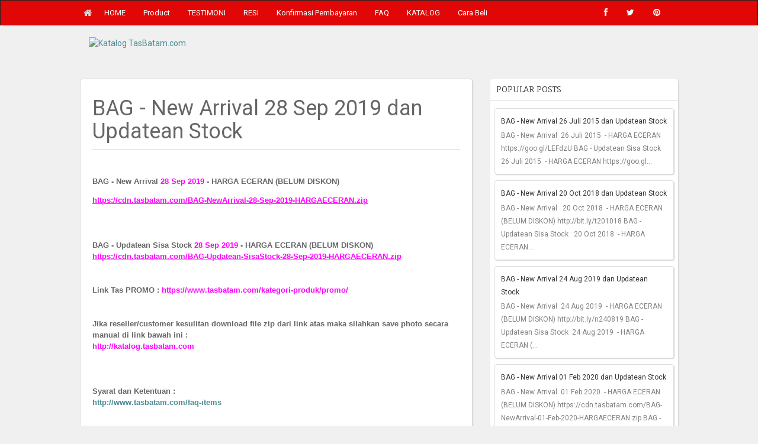

--- FILE ---
content_type: text/html; charset=UTF-8
request_url: http://info.tasbatam.com/2019/09/bag-new-arrival-28-sep-2019-dan.html
body_size: 19392
content:
<!DOCTYPE html>
<html lang='en' xmlns='http://www.w3.org/1999/xhtml' xmlns:b='http://www.google.com/2005/gml/b' xmlns:data='http://www.google.com/2005/gml/data' xmlns:expr='http://www.google.com/2005/gml/expr'>
<head>
<link href='https://www.blogger.com/static/v1/widgets/2944754296-widget_css_bundle.css' rel='stylesheet' type='text/css'/>
<meta content='width=device-width, initial-scale=1.0' name='viewport'/>
<title>
BAG - New Arrival 28 Sep 2019 dan Updatean Stock
</title>
<meta content='text/html; charset=UTF-8' http-equiv='Content-Type'/>
<meta content='blogger' name='generator'/>
<link href='http://info.tasbatam.com/favicon.ico' rel='icon' type='image/x-icon'/>
<link href='http://info.tasbatam.com/2019/09/bag-new-arrival-28-sep-2019-dan.html' rel='canonical'/>
<link rel="alternate" type="application/atom+xml" title="Katalog TasBatam.com - Atom" href="http://info.tasbatam.com/feeds/posts/default" />
<link rel="alternate" type="application/rss+xml" title="Katalog TasBatam.com - RSS" href="http://info.tasbatam.com/feeds/posts/default?alt=rss" />
<link rel="service.post" type="application/atom+xml" title="Katalog TasBatam.com - Atom" href="https://www.blogger.com/feeds/3488512395214315252/posts/default" />

<link rel="alternate" type="application/atom+xml" title="Katalog TasBatam.com - Atom" href="http://info.tasbatam.com/feeds/5815587317996916874/comments/default" />
<!--Can't find substitution for tag [blog.ieCssRetrofitLinks]-->
<meta content='http://info.tasbatam.com/2019/09/bag-new-arrival-28-sep-2019-dan.html' property='og:url'/>
<meta content='BAG - New Arrival 28 Sep 2019 dan Updatean Stock' property='og:title'/>
<meta content='TasBatam.com merupakan Grosir Tas Murah, tangan pertama yang berada di kota batam, Tas Batam menyediakan berbagai produk Tas ready stock.' property='og:description'/>
<link href='http://fonts.googleapis.com/css?family=Fauna+One|Roboto|Pacifico' rel='stylesheet' type='text/css'/>
<link href='//netdna.bootstrapcdn.com/font-awesome/4.0.3/css/font-awesome.min.css' rel='stylesheet' type='text/css'/>
<style id='page-skin-1' type='text/css'><!--
/*
-----------------------------------------------
Blogger Template Style
-----------------------------------------------
Name           : Weblogtemplates
Author         : Weblogtemplates
Author  URL    : http://www.weblogtemplates.net/
Date           : March, 2014
-----------------------------------------------
License:
This free Blogger template is licensed under the Creative Commons Attribution 3.0 License, which permits both personal and commercial use.
However, to satisfy the 'attribution' clause of the license, you are required to keep the footer links intact which provides due credit to its authors. For more specific details about the license, you may visit the URL below:
http://creativecommons.org/licenses/by/3.0/
----------------------------------------------- */
#navbar-iframe{display:none}*{padding:0;margin:0}body#layout #feature{display:none}a,abbr,acronym,address,applet,b,big,blockquote,body,caption,center,cite,code,dd,del,dfn,div,dl,dt,em,fieldset,font,form,h1,h2,h3,h4,h5,h6,html,i,iframe,img,ins,kbd,label,legend,li,object,ol,p,pre,q,s,samp,small,span,strike,strong,sub,sup,tt,u,ul,var{margin:0;padding:0;border:0;outline:0;font-size:100%;vertical-align:baseline;background:0 0}.body-fauxcolumn-outer,body{line-height:1}ol,ul{list-style:none}blockquote,q{quotes:none}blockquote:after,blockquote:before,q:after,q:before{content:'';content:none}:focus{outline:0}ins{text-decoration:none}del{text-decoration:line-through}td,th{padding:5px}.body-fauxcolumn-outer,body{background:#e9eaed;font:400 12px 'Open Sans',Trebuchet MS,Sans-serif;color:#666}body p{padding-bottom:20px;line-height:2em}#container{margin:0 auto;color:#444;font-family:Roboto,sans-serif;font-size:14px;font-weight:400}#content{width:712px;padding:20px 0 10px;float:left;display:inline;margin-top:-10px}#content-wide{clear:both;width:1060px;padding:10px 0}#aside{display:inline;float:right;width:336px;color:#ccc;padding:10px 0}#footer{clear:both;overflow:hidden;background:#dfdfdf;font-size:12px}.radius{-webkit-border-radius:5px;-o-border-radius:5px;-moz-border-radius:5px;border-radius:5px}#main-top-nav{margin:0 0 -1px 0;padding:0;float:left;position:relative;width:100%;z-index:999;background-color:#fa3d03}#header-wrapper{min-height:90px}.head-col{padding:20px 0}#header{margin-top:-15px}#header h1{color:#666;text-shadow:2px 2px 2px #FFF;letter-spacing:-2px}#header a,#header a:hover{text-decoration:none;color:#666}#header .description{margin:-3px 5px 5px;line-height:1.4em;color:#888;font-size:14px;font-family:Roboto,sans-serif}.header{margin:35px 0}.descriptionwrapper p{padding:0;margin-bottom:0}.date-header{display:none}.post{padding:10px 20px;color:#666;font-family:Roboto,sans-serif;line-height:2em;margin-bottom:10px}.post-outer{line-height:2em;margin-bottom:10px;background:#fff;border-radius:5px;-webkit-box-shadow:1px 1px 2px 0 #d0d0d0;-moz-box-shadow:1px 1px 2px 0 #d0d0d0;box-shadow:1px 1px 2px 0 #d0d0d0;border:1px solid #ddd}.post .post-text{padding-bottom:5px;clear:both}.post h2.post-title{font-weight:700;font-family:Roboto,sans-serif;letter-spacing:-1px;margin-top:0}.post h2 a{color:#353737;letter-spacing:-1px}.post h2 a:hover{color:#666;text-decoration:none}.post ul.post-meta{color:#6b6969;clear:both;border-top:1px solid #222020;border-bottom:1px solid #222020;overflow:hidden;font-size:12px;font-style:italic;padding:5px 0;list-style:none}.post ul.post-meta li{padding-right:20px;float:left}.post ul.post-meta a{color:#0b6e69}.post .post-comment{display:inline;background:url(http://1.bp.blogspot.com/_MkGBVwDEF84/TGedevmtX_I/AAAAAAAAEZY/I5fmryAKyP8/s1600/post_comment.jpg) no-repeat center;width:33px;text-align:center;padding:5px 0 10px;margin-top:10px;float:right}.post h2,.post h3{padding:10px 0;font-weight:400;color:#666}.post h4,.post h5,.post h6{padding:10px 0;font-size:14px;font-weight:400;color:#666}.post blockquote{display:block;margin:20px;padding:0 30px;background:#ddd;font-style:italic;color:#999}.left{padding:20px 25px 0 0;width:300px;float:right}.sidebar h2{padding:10px;color:#333;font-family:'Fauna One',serif;font-size:14px;font-weight:400;line-height:1.2em;margin-bottom:6px;text-transform:uppercase;margin-top:0;border-bottom:1px solid #ddd}.sidebar .widget{font-size:12px;color:gray;margin:0 0 10px;padding-bottom:10px;overflow:hidden;font-family:Roboto,sans-serif;margin-bottom:20px;background:#fff;-webkit-box-shadow:1px 1px 2px 0 #d0d0d0;-moz-box-shadow:1px 1px 2px 0 #d0d0d0;box-shadow:1px 1px 2px 0 #d0d0d0;border-radius:5px}.sidebar .widget-content{padding:7px;margin:0;font-size:12px;color:gray}.sidebar ul{list-style-type:none;margin:0;padding:0;font-family:Roboto,sans-serif}.sidebar ul a{color:#333}.sidebar ul a:hover{color:#666}.sidebar li{list-style-type:none;margin:0;padding:0}.sidebar ul li{height:100%;line-height:22px;clear:left;list-style-type:none;overflow:hidden;color:gray;text-decoration:none;padding:0 0 0 10px;display:block;border-bottom:1px solid #f9f9f9}.sidebar a:hover{color:#D14F00}#comments{line-height:2em;margin-bottom:10px;background:#fff;border-radius:5px;-webkit-box-shadow:1px 1px 2px 0 #d0d0d0;-moz-box-shadow:1px 1px 2px 0 #d0d0d0;box-shadow:1px 1px 2px 0 #d0d0d0;border:1px solid #ddd}#comments h4{font-size:16px;font-family:Roboto,sans-serif;color:#333;font-weight:700;padding:10px;padding-left:20px;margin-top:10px}#comments-block{line-height:1.6em;margin:1em 0 1.5em;color:#7F7D77}#comments-block .comment-author{background:#dfdfdf none repeat scroll 0 0;border:1px solid #eaeaea;margin:.5em 0;padding-bottom:4px;padding-left:8px;padding-top:4px;font-weight:700}#comments-block .comment-body{background:#fff;border-left:1px solid #e3e3e3;border-right:1px solid #e3e3e3;margin-top:-8px;padding-left:10px;padding-top:10px}#comments-block .comment-footer{background:#fff;border-bottom:1px solid #e3e3e3;border-left:1px solid #e3e3e3;border-right:1px solid #e3e3e3;font-size:11px;line-height:1.4em;margin:-.25em 0 2em;padding-bottom:5px;padding-left:10px;text-transform:none}#comments-block .comment-body p{margin:0;padding-bottom:15px}#comment-holder{padding:10px 15px}.comments .comment-block,.comments .comment-thread.inline-thread .comment{background:#fff}#comments h4,.comments .comment-header,.comments .comment-thread.inline-thread .comment{position:relative}.comments .comments-content .icon.blog-author{position:absolute;margin:0;background-image:url(https://blogger.googleusercontent.com/img/b/R29vZ2xl/AVvXsEjivRy8f79pMy6skCPGlZj9ET8dZgQ9ONO5rLMOmNMIkwM39-btqIYnZ4SxiEiBmN9BEpPQptQAGrksHoUGlz80W8ze8YgYHlVuf8zMTg3b85eFKCkgJA9urd-VvbE6pivX2aYnN-U9sXg/);width:36px;height:36px}.comments .comment-replybox-thread{margin-top:5px}.comment-form{max-width:100%}.comments .comments-content .comment-content,.comments .comments-content .comment-header{margin:0 0 8px;border:1px solid #ddd;padding:10px;border-left:4px solid #222;border-top:2px solid #dfdfdf;border-radius:4px}.comments .comments-content .comment-thread ol{margin:0 0 10px!important}.comments .comments-content .icon.blog-author{top:-2px;right:-2px}.comments .comments-content .comment-thread{margin:0!important}.comments .comments-content .inline-thread{padding:0!important;padding-left:12px!important}.blog-feeds{display:none}.comment-actions a{display:inline-block;vertical-align:middle;line-height:1.4;color:#fff!important;float:right;border:1px solid #ddd;background:#333;border-radius:5px;padding:7px 20px!important}img.centered{display:block;margin:auto}img.alignright{display:inline;margin:0 0 10px 20px}img.alignleft{display:inline;margin:0 20px 10px 0}.alignleft{float:left}.alignright{float:right}.post-footer-line-1{display:none}#comments-block .avatar-image-container img{background:#fff url(https://blogger.googleusercontent.com/img/b/R29vZ2xl/AVvXsEhbWWpRj1mZlLBZYfXmy-bPQnboljJ4TMJxSN6HV4EEKvT_YVL8mo5bgL97ygTY9VhxXxRPCB7D_m4qaZYxZX4NvWvgwBPgoXkTgdt-LnixBWtQkJYdV-uCkp6hmmP3u1HEO-okpbvqkvjZ/s1600/gravatar.png) no-repeat left top;width:32px;height:32px}p.footer-link{clear:both;text-align:center;font-size:11px;padding:20px;overflow:hidden;color:#111;background:#fff;line-height:18px;border-top:1px solid #ddd}.post-header-home{margin:10px 20px}.post-header{margin-bottom:20px;margin-top:10px;border-bottom:1px solid #ddd}#related-posts li{border-bottom:1px solid #eee;margin-bottom:10px;padding-bottom:10px;display:block;float:left;margin-left:15px;width:47%}#related-posts{font-size:14px;line-height:20px}#related-posts h3{font-size:18px;line-height:14px;text-transform:capitalize;z-index:2;background:#fff;color:#333;position:relative;margin:3px 0}#related-posts img{-webkit-transition:all .1s ease-in-out;-moz-transition:all .1s ease-in-out;-ms-transition:all .1s ease-in-out;-o-transition:all .1s ease-in-out;transition:all .1s ease-in-out;opacity:1}#related-posts a{border:1px solid #ddd;margin:2px;text-align:center;-webkit-box-shadow:1px 1px 2px 0 #d0d0d0;-moz-box-shadow:1px 1px 2px 0 #d0d0d0;box-shadow:1px 1px 2px 0 #d0d0d0}.imgpost{width:193px;height:65px;border:0 none;margin:3px 0 0;padding:0;font-style:normal;font-variant:normal;font-weight:400;font-size:14px;line-height:25px;font-size-adjust:none;font-stretch:normal}.status-msg-body{position:relative!important}.CSS_LIGHTBOX{z-index:9999!important}.boxframe{position:relative;background:#fff;box-sizing:border-box}.boxframe:after,.boxframe:before{content:&quot;:&quot;position:absolute;height:1px;background:#fff;border:1px solid #bbb;border-top:0;box-shadow:0 0 3px rgba(0,0,0,.1)}.boxframe:before{bottom:-3px;left:3px;right:3px}.boxframe:after{left:6px;right:6px;bottom:-5px;box-shadow:0 0 3px rgba(0,0,0,.2)}#footer a{color:#222}.rmlink{float:right!important}.rmlink a{padding:8px 15px;text-transform:uppercase;-webkit-transition-property:all;-ms-transition-property:all;transition-property:all;-webkit-transition-duration:.4s;-ms-transition-duration:.4s;transition-duration:.4s;-webkit-text-shadow:0 1px 0 rgba(51,51,51,.9);-ms-text-shadow:0 1px 0 rgba(51,51,51,.9);text-shadow:0 1px 0 rgba(51,51,51,.9);-webkit-box-shadow:0 2px 1px rgba(0,0,0,.2),inset 0 -1px 0 rgba(0,0,0,.2),inset 0 1px 0 0 rgba(255,255,255,.2);-ms-box-shadow:0 2px 1px rgba(0,0,0,.2),inset 0 -1px 0 rgba(0,0,0,.2),inset 0 1px 0 0 rgba(255,255,255,.2);box-shadow:0 2px 1px rgba(0,0,0,.2),inset 0 -1px 0 rgba(0,0,0,.2),inset 0 1px 0 0 rgba(255,255,255,.2);background:#333;color:#fff;border-radius:5px}.rmlink a:hover{background:#444;color:#ddd!important}.jump-link{display:none}.label-size{margin:6px 0}#postsocial{border:1px solid #ddd;min-width:55px;width:auto;-moz-background-clip:padding;-webkit-background-clip:padding-box;-webkit-box-shadow:1px 0 5px rgba(0,0,0,.1);-moz-box-shadow:1px 0 5px rgba(0,0,0,.1);box-shadow:1px 0 5px rgba(0,0,0,.1);padding:5px;font:10px/16px Arial;background:padding-box #fff;position:absolute;margin-left:-94px;top:150px}#postsocial.fixed{position:fixed;top:150px}.postsocialbtn{width:auto;height:auto;line-height:0;padding:4px 1px;text-align:center}.post-feeds{display:none}.jqmaintitle{margin:0;font-size:30px;padding:10px 10px!important;border-bottom:1px solid #ddd;border-top:1px solid #fff;border-radius:3px}.jqmaintitle a{color:#222!important;padding-bottom:6px}.jqmaintitle a:hover{color:#444!important}.main-top-nav{border-radius:0!important;z-index:10000}.post ul li{margin-left:20px;list-style:initial}.img-post-thumb{-webkit-box-shadow:0 4px 4px -4px rgba(0,0,0,.7);box-shadow:0 4px 4px -4px rgba(0,0,0,.7)}.btn-def{width:16px;height:17px;background:url(https://blogger.googleusercontent.com/img/b/R29vZ2xl/AVvXsEhevQUUu8bSZ0DE7GtMna372-1sqouqd4tqi6vCHEh-dfx-SXYvusbk9rAFM-LTpxz4bZt-QBmnwz0BUBDmg4kRoOFCG1N1Ftpq-QxcQd2n8PGQuhqjpfo3ygejGY97bQN6KjRfecC97PA/s1600/search.png) no-repeat;display:inline-block;vertical-align:middle;zoom:1;text-shadow:none;color:transparent;border:none;background-color:transparent;z-index:671;margin-left:-30px}.form-main-search{padding-right:30px}.collapse{display:none}article,aside,details,figcaption,figure,footer,header,hgroup,main,nav,section,summary{display:block}audio,canvas,video{display:inline-block}audio:not([controls]){display:none;height:0}[hidden],template{display:none}html{font-family:sans-serif;-ms-text-size-adjust:100%;-webkit-text-size-adjust:100%}body{margin:0}a{background:0 0}a:active,a:hover{outline:0}h1{margin:.67em 0}b,strong{font-weight:700}dfn{font-style:italic}hr{-moz-box-sizing:content-box;box-sizing:content-box;height:0}mark{background:#ff0;color:#000}code,kbd,pre,samp{font-size:1em}pre{white-space:pre-wrap}q{quotes:"\201C" "\201D" "\2018" "\2019"}sub,sup{font-size:75%;line-height:0;position:relative;vertical-align:baseline}sup{top:-.5em}sub{bottom:-.25em}img{border:0}svg:not(:root){overflow:hidden}figure{margin:0}fieldset{border:1px solid silver;margin:0 2px;padding:.35em .625em .75em}legend{border:0;padding:0}button,input,select,textarea{margin:0}button,select{text-transform:none}button,html input[type=button],input[type=reset],input[type=submit]{-webkit-appearance:button;cursor:pointer}button[disabled],html input[disabled]{cursor:default}input[type=checkbox],input[type=radio]{box-sizing:border-box;padding:0}input[type=search]{-webkit-appearance:textfield;-moz-box-sizing:content-box;-webkit-box-sizing:content-box;box-sizing:content-box}input[type=search]::-webkit-search-cancel-button,input[type=search]::-webkit-search-decoration{-webkit-appearance:none}button::-moz-focus-inner,input::-moz-focus-inner{border:0;padding:0}textarea{overflow:auto;vertical-align:top}table{border-collapse:collapse;border-spacing:0}@media print{*{text-shadow:none!important;color:#000!important;background:transparent!important;box-shadow:none!important}a,a:visited{text-decoration:underline}a[href]:after{content:" (" attr(href) ")"}abbr[title]:after{content:" (" attr(title) ")"}a[href^="javascript:"]:after,a[href^="#"]:after{content:""}blockquote,pre{border:1px solid #999;page-break-inside:avoid}thead{display:table-header-group}img,tr{page-break-inside:avoid}img{max-width:100%!important}@page{margin:2cm .5cm}h2,h3,p{orphans:3;widows:3}h2,h3{page-break-after:avoid}select{background:#fff!important}.navbar{display:none}.table td,.table th{background-color:#fff!important}.btn>.caret,.dropup>.btn>.caret{border-top-color:#000!important}.label{border:1px solid #000}.table{border-collapse:collapse!important}.table-bordered td,.table-bordered th{border:1px solid #ddd!important}}*,:after,:before{-webkit-box-sizing:border-box;-moz-box-sizing:border-box;box-sizing:border-box}html{font-size:62.5%;-webkit-tap-highlight-color:rgba(0,0,0,0)}body{font-family:Roboto,sans-serif;font-size:14px;line-height:1.428571429;color:#333;background-color:#f0f0f0}button,input,select,textarea{font-family:inherit;font-size:inherit;line-height:inherit}a{color:#4d8b97;text-decoration:none}a:focus,a:hover{color:#0074a2;text-decoration:underline}a:focus{outline:thin dotted;outline:5px auto -webkit-focus-ring-color;outline-offset:-2px}img{vertical-align:middle}.img-responsive{display:block;max-width:100%;height:auto}.img-rounded{border-radius:6px}.img-thumbnail{padding:4px;line-height:1.428571429;background-color:#fff;border:1px solid #ddd;border-radius:4px;-webkit-transition:all .2s ease-in-out;transition:all .2s ease-in-out;display:inline-block;max-width:100%;height:auto}.img-circle{border-radius:50%}hr{margin-top:20px;margin-bottom:20px;border:0;border-top:1px solid #eee}.sr-only{position:absolute;width:1px;height:1px;margin:-1px;padding:0;overflow:hidden;clip:rect(0,0,0,0);border:0}.h1,.h2,.h3,.h4,.h5,.h6,h1,h2,h3,h4,h5,h6{font-family:Roboto,sans-serif;font-weight:500;line-height:1.1;color:inherit}.h1 .small,.h1 small,.h2 .small,.h2 small,.h3 .small,.h3 small,.h4 .small,.h4 small,.h5 .small,.h5 small,.h6 .small,.h6 small,h1 .small,h1 small,h2 .small,h2 small,h3 .small,h3 small,h4 .small,h4 small,h5 .small,h5 small,h6 .small,h6 small{font-weight:400;line-height:1;color:#999}h1,h2,h3{margin-top:20px;margin-bottom:10px}h1 .small,h1 small,h2 .small,h2 small,h3 .small,h3 small{font-size:65%}h4,h5,h6{margin-top:10px;margin-bottom:10px}h4 .small,h4 small,h5 .small,h5 small,h6 .small,h6 small{font-size:75%}.h1,h1{font-size:36px}.h2,h2{font-size:30px}.h3,h3{font-size:24px}.h4,h4{font-size:18px}.h5,h5{font-size:14px}.h6,h6{font-size:12px}p{margin:0 0 10px}.lead{margin-bottom:20px;font-size:16px;font-weight:200;line-height:1.4}@media (min-width:768px){.lead{font-size:21px}}.small,small{font-size:85%}cite{font-style:normal}.text-muted{color:#999}.text-primary{color:#428bca}.text-primary:hover{color:#3071a9}.text-warning{color:#8a6d3b}.text-warning:hover{color:#66512c}.text-danger{color:#a94442}.text-danger:hover{color:#843534}.text-success{color:#3c763d}.text-success:hover{color:#2b542c}.text-info{color:#31708f}.text-info:hover{color:#245269}.text-left{text-align:left}.text-right{text-align:right}.text-center{text-align:center}.page-header{padding-bottom:9px;margin:40px 0 20px;border-bottom:1px solid #eee}ol,ul{margin-top:0;margin-bottom:10px}ol ol,ol ul,ul ol,ul ul{margin-bottom:0}.list-inline,.list-unstyled{padding-left:0;list-style:none}.list-inline>li{display:inline-block;padding-left:5px;padding-right:5px}.list-inline>li:first-child{padding-left:0}dl{margin-top:0;margin-bottom:20px}dd,dt{line-height:1.428571429}dt{font-weight:700}dd{margin-left:0}@media (min-width:768px){.dl-horizontal dt{float:left;width:160px;clear:left;text-align:right;overflow:hidden;text-overflow:ellipsis;white-space:nowrap}.dl-horizontal dd{margin-left:180px}.dl-horizontal dd:after,.dl-horizontal dd:before{content:" ";display:table}.dl-horizontal dd:after{clear:both}}abbr[data-original-title],abbr[title]{cursor:help}.initialism{font-size:90%;text-transform:uppercase}blockquote{padding:10px 20px;margin:0 0 20px;border-left:5px solid #eee}blockquote p{font-size:17.5px;font-weight:300;line-height:1.25}blockquote p:last-child{margin-bottom:0}blockquote .small,blockquote small{display:block;line-height:1.428571429;color:#999}blockquote .small:before,blockquote small:before{content:'\2014 \00A0'}blockquote.pull-right{padding-right:15px;padding-left:0;border-right:5px solid #eee;border-left:0}blockquote.pull-right .small,blockquote.pull-right p,blockquote.pull-right small{text-align:right}blockquote.pull-right .small:before,blockquote.pull-right small:before{content:''}blockquote.pull-right .small:after,blockquote.pull-right small:after{content:'\00A0 \2014'}blockquote:after,blockquote:before{content:""}address{margin-bottom:20px;font-style:normal;line-height:1.428571429}code,kbd,pre,samp{font-family:Menlo,Monaco,Consolas,"Courier New",monospace}code{padding:2px 4px;font-size:90%;color:#c7254e;background-color:#f9f2f4;white-space:nowrap;border-radius:4px}pre{display:block;padding:9.5px;margin:0 0 10px;font-size:13px;line-height:1.428571429;word-break:break-all;word-wrap:break-word;color:#333;background-color:#f5f5f5;border:1px solid #ccc;border-radius:4px}pre code{padding:0;font-size:inherit;color:inherit;white-space:pre-wrap;background-color:transparent;border-radius:0}.pre-scrollable{max-height:340px;overflow-y:scroll}.thumbnail{display:block;padding:0;margin-bottom:20px;line-height:1.428571429;background-color:#fff;-webkit-transition:all .2s ease-in-out;transition:all .2s ease-in-out;border-radius:3px;box-shadow:0 1px 1px 0 rgba(0,0,0,.18)}.thumbnail a>img,.thumbnail>img{display:block;max-width:100%;height:auto;margin-left:auto;margin-right:auto}a.thumbnail.active,a.thumbnail:focus,a.thumbnail:hover{border-color:#428bca}.thumbnail .caption{padding:9px;color:#333}.well{min-height:20px;padding:10px}.well blockquote{border-color:#ddd;border-color:rgba(0,0,0,.15)}.well-lg{padding:24px;border-radius:6px}.well-sm{padding:9px;border-radius:3px}.clearfix:after,.clearfix:before{content:" ";display:table}.clearfix:after{clear:both}.center-block{display:block;margin-left:auto;margin-right:auto}.pull-right{float:right!important}.pull-left{float:left!important}.hide{display:none!important}.show{display:block!important}.invisible{visibility:hidden}.text-hide{font:0/0 a;color:transparent;text-shadow:none;background-color:transparent;border:0}.hidden{display:none!important;visibility:hidden!important}.affix{position:fixed}.h-title{font-size:30px;margin:5px 0;line-height:1.1;font-family:Pacifico,cursive}.h-title a{color:#666}.img-post-thumb:hover{opacity:.8}.homapge-thumb{margin:10px 0}.caret{display:inline-block;width:0;height:0;margin-left:2px;vertical-align:middle;border-top:4px solid;border-right:4px solid transparent;border-left:4px solid transparent}.dropdown{position:relative}.dropdown-toggle:focus{outline:0}.dropdown-menu{position:absolute;top:100%;left:0;z-index:1000;display:none;float:left;min-width:160px;margin:2px 0 0;list-style:none;font-size:14px;background-color:#fff;border:1px solid #ccc;border:1px solid rgba(0,0,0,.15);border-radius:4px;-webkit-box-shadow:0 6px 12px rgba(0,0,0,.175);box-shadow:0 6px 12px rgba(0,0,0,.175);background-clip:padding-box}.dropdown-menu.pull-right{right:0;left:auto}.dropdown-menu .divider{height:2px;margin:9px 0;overflow:hidden;background-color:#e5e5e5}.dropdown-menu>li>a{display:block;padding:8px 10px;clear:both;font-weight:400;line-height:1.428571429;color:#333;white-space:nowrap;border-bottom:1px solid #e4e4e4}.dropdown-menu>li>a:focus,.dropdown-menu>li>a:hover{text-decoration:none;color:#262626;background-color:#f5f5f5}.dropdown-menu>.active>a,.dropdown-menu>.active>a:focus,.dropdown-menu>.active>a:hover{color:#fff;text-decoration:none;outline:0;background-color:#428bca}.dropdown-menu>.disabled>a,.dropdown-menu>.disabled>a:focus,.dropdown-menu>.disabled>a:hover{color:#999}.dropdown-menu>.disabled>a:focus,.dropdown-menu>.disabled>a:hover{text-decoration:none;background-color:transparent;background-image:none;filter:progid:DXImageTransform.Microsoft.gradient(enabled=false);cursor:not-allowed}.open>.dropdown-menu{display:block}.open>a{outline:0}.dropdown-header{display:block;padding:3px 20px;font-size:12px;line-height:1.428571429;color:#999}.dropdown-backdrop{position:fixed;left:0;right:0;bottom:0;top:0;z-index:990}.pull-right>.dropdown-menu{right:0;left:auto}.dropup .caret,.navbar-fixed-bottom .dropdown .caret{border-top:0;border-bottom:4px solid;content:""}.dropup .dropdown-menu,.navbar-fixed-bottom .dropdown .dropdown-menu{top:auto;bottom:100%;margin-bottom:1px}@media (min-width:768px){.navbar-right .dropdown-menu{right:0;left:auto}}.nav{margin-bottom:0;padding-left:0;list-style:none}.nav:after,.nav:before{content:" ";display:table}.nav:after{clear:both}.nav>li{position:relative;display:block}.nav>li>a{position:relative;display:block;padding:10px 15px}.nav>li>a:focus,.nav>li>a:hover{text-decoration:none;background-color:#000}.nav>li.disabled>a{color:#999}.nav>li.disabled>a:focus,.nav>li.disabled>a:hover{color:#999;text-decoration:none;background-color:transparent;cursor:not-allowed}.nav .open>a,.nav .open>a:focus,.nav .open>a:hover{background-color:#eee;border-color:#428bca}.nav .nav-divider{height:1px;margin:9px 0;overflow:hidden;background-color:#e5e5e5}.nav>li>a>img{max-width:none}.nav-tabs{border-bottom:1px solid #ddd}.nav-tabs>li{float:left;margin-bottom:-1px}.nav-tabs>li>a{margin-right:2px;line-height:1.428571429;border:1px solid transparent;border-radius:4px 4px 0 0}.nav-tabs>li>a:hover{border-color:#eee #eee #ddd}.nav-tabs>li.active>a,.nav-tabs>li.active>a:focus,.nav-tabs>li.active>a:hover{color:#555;background-color:#fff;border:1px solid #ddd;border-bottom-color:transparent;cursor:default}.nav-tabs.nav-justified{width:100%;border-bottom:0}.nav-tabs.nav-justified>li{float:none}.nav-tabs.nav-justified>li>a{text-align:center;margin-bottom:5px}.nav-tabs.nav-justified>.dropdown .dropdown-menu{top:auto;left:auto}@media (min-width:768px){.nav-tabs.nav-justified>li{display:table-cell;width:1%}.nav-tabs.nav-justified>li>a{margin-bottom:0}}.nav-tabs.nav-justified>li>a{margin-right:0;border-radius:4px}.nav-tabs.nav-justified>.active>a,.nav-tabs.nav-justified>.active>a:focus,.nav-tabs.nav-justified>.active>a:hover{border:1px solid #ddd}@media (min-width:768px){.nav-tabs.nav-justified>li>a{border-bottom:1px solid #ddd;border-radius:4px 4px 0 0}.nav-tabs.nav-justified>.active>a,.nav-tabs.nav-justified>.active>a:focus,.nav-tabs.nav-justified>.active>a:hover{border-bottom-color:#fff}}.nav-pills,.nav-pills>li{float:left}.nav-pills>li>a{color:#fff}.nav-pills>li+li{margin-left:2px}.nav-pills>li.active>a,.nav-pills>li.active>a:focus,.nav-pills>li.active>a:hover{color:#fff;background:#222;border-radius:0}.nav-pills>li>a:focus,.nav-pills>li>a:hover{text-decoration:none;background-color:#222}.nav-stacked>li{float:none}.nav-stacked>li+li{margin-top:2px;margin-left:0}.nav-justified{width:100%}.nav-justified>li{float:none}.nav-justified>li>a{text-align:center;margin-bottom:5px}.nav-justified>.dropdown .dropdown-menu{top:auto;left:auto}@media (min-width:768px){.nav-justified>li{display:table-cell;width:1%}.nav-justified>li>a{margin-bottom:0}}.nav-tabs-justified{border-bottom:0}.nav-tabs-justified>li>a{margin-right:0;border-radius:4px}.nav-tabs-justified>.active>a,.nav-tabs-justified>.active>a:focus,.nav-tabs-justified>.active>a:hover{border:1px solid #ddd}@media (min-width:768px){.nav-tabs-justified>li>a{border-bottom:1px solid #ddd;border-radius:4px 4px 0 0}.nav-tabs-justified>.active>a,.nav-tabs-justified>.active>a:focus,.nav-tabs-justified>.active>a:hover{border-bottom-color:#fff}}.tab-content>.tab-pane{display:none}.tab-content>.active{display:block}.nav-tabs .dropdown-menu{margin-top:-1px;border-top-right-radius:0;border-top-left-radius:0}.navbar{position:relative;min-height:40px;border:1px solid transparent}.navbar:after,.navbar:before{content:" ";display:table}.navbar:after{clear:both}@media (min-width:768px){.navbar{border-radius:4px}}.navbar-header:after,.navbar-header:before{content:" ";display:table}.navbar-header:after{clear:both}@media (min-width:768px){.navbar-header{float:left}}.navbar-collapse{max-height:340px;overflow-x:visible;padding-right:15px;padding-left:15px;border-top:1px solid transparent;box-shadow:inset 0 1px 0 rgba(255,255,255,.1);-webkit-overflow-scrolling:touch}.navbar-collapse:after,.navbar-collapse:before{content:" ";display:table}.navbar-collapse:after{clear:both}.navbar-collapse.in{overflow-y:auto}@media (min-width:768px){.navbar-collapse{width:auto;border-top:0;box-shadow:none}.navbar-collapse.collapse{display:block!important;height:auto!important;padding-bottom:0;overflow:visible!important}.navbar-collapse.in{overflow-y:visible}.navbar-fixed-bottom .navbar-collapse,.navbar-fixed-top .navbar-collapse,.navbar-static-top .navbar-collapse{padding-left:0;padding-right:0}}.container>.navbar-collapse,.container>.navbar-header{margin-right:-15px;margin-left:-15px}@media (min-width:768px){.container>.navbar-collapse,.container>.navbar-header{margin-right:0;margin-left:0}}.navbar-static-top{z-index:1000;border-width:0 0 1px}@media (min-width:768px){.navbar-static-top{border-radius:0}}.navbar-fixed-bottom,.navbar-fixed-top{position:fixed;right:0;left:0;z-index:1030}@media (min-width:768px){.navbar-fixed-bottom,.navbar-fixed-top{border-radius:0}}.navbar-fixed-top{top:0;border-width:0 0 1px}.navbar-fixed-bottom{bottom:0;margin-bottom:0;border-width:1px 0 0}.navbar-brand{float:left;padding:6px;font-size:15px;line-height:30px;font-family:Roboto,sans-serif;text-transform:capitalize}.navbar-brand:focus,.navbar-brand:hover{text-decoration:none}@media (min-width:768px){.navbar>.container .navbar-brand{margin-left:-15px}}.navbar-toggle{position:relative;float:right;margin-right:15px;padding:9px 10px;margin-top:8px;margin-bottom:8px;background-color:transparent;background-image:none;border:1px solid transparent;border-radius:4px}.navbar-toggle .icon-bar{display:block;width:22px;height:2px;border-radius:1px}.navbar-toggle .icon-bar+.icon-bar{margin-top:4px}@media (min-width:768px){.navbar-toggle{display:none}}.navbar-nav{margin:7.5px -15px}.navbar-nav>li>a{padding-top:10px;padding-bottom:10px;line-height:20px}@media (max-width:767px){.navbar-nav .open .dropdown-menu{position:static;float:none;width:auto;margin-top:0;background-color:transparent;border:0;box-shadow:none}.navbar-nav .open .dropdown-menu .dropdown-header,.navbar-nav .open .dropdown-menu>li>a{padding:5px 15px 5px 25px}.navbar-nav .open .dropdown-menu>li>a{line-height:20px}.navbar-nav .open .dropdown-menu>li>a:focus,.navbar-nav .open .dropdown-menu>li>a:hover{background-image:none}}@media (min-width:768px){.navbar-nav{float:left;margin:0}.navbar-nav>li{float:left}.navbar-nav>li>a{padding-top:11px;padding-bottom:11px}.navbar-nav.navbar-right:last-child{margin-right:-15px}}@media (min-width:768px){.navbar-left{float:left!important}.navbar-right{float:right!important}}.navbar-form{margin-left:-15px;margin-right:-15px;padding:10px 15px;border-top:1px solid transparent;border-bottom:1px solid transparent;-webkit-box-shadow:inset 0 1px 0 rgba(255,255,255,.1),0 1px 0 rgba(255,255,255,.1);box-shadow:inset 0 1px 0 rgba(255,255,255,.1),0 1px 0 rgba(255,255,255,.1);margin-top:4px;margin-bottom:2px}@media (min-width:768px){.navbar-form .form-group{display:inline-block;margin-bottom:0;vertical-align:middle}.navbar-form .form-control{display:inline-block}.navbar-form select.form-control{width:auto}.navbar-form .checkbox,.navbar-form .radio{display:inline-block;margin-top:0;margin-bottom:0;padding-left:0}.navbar-form .checkbox input[type=checkbox],.navbar-form .radio input[type=radio]{float:none;margin-left:0}}@media (max-width:767px){.navbar-form .form-group{margin-bottom:5px}}@media (min-width:768px){.navbar-form{width:auto;border:0;margin-left:0;margin-right:0;padding-top:0;padding-bottom:0;-webkit-box-shadow:none;box-shadow:none}.navbar-form.navbar-right:last-child{margin-right:-15px}}.navbar-nav>li>.dropdown-menu{margin-top:0;border-top-right-radius:0;border-top-left-radius:0}.navbar-fixed-bottom .navbar-nav>li>.dropdown-menu{border-bottom-right-radius:0;border-bottom-left-radius:0}.navbar-nav.pull-right>li>.dropdown-menu,.navbar-nav>li>.dropdown-menu.pull-right{left:auto;right:0}.navbar-btn{margin-top:8px;margin-bottom:8px}.navbar-btn.btn-sm{margin-top:10px;margin-bottom:10px}.navbar-btn.btn-xs{margin-top:14px;margin-bottom:14px}.navbar-text{margin-top:15px;margin-bottom:15px}@media (min-width:768px){.navbar-text{float:left;margin-left:15px;margin-right:15px}.navbar-text.navbar-right:last-child{margin-right:0}}.navbar-default{background:#222;border:1px solid #222;border-bottom:none;background-image:-moz-linear-gradient(top,#222,#111);background-image:-webkit-gradient(linear,0 0,0 100%,from(#222),to(#111));background-image:-webkit-linear-gradient(top,#222,#111);background-image:-o-linear-gradient(top,#222,#111);background-image:linear-gradient(to bottom,#222,#111);background-repeat:repeat-x}.navbar-default .navbar-brand{color:#ddd;margin-left:0!important}.navbar-default .navbar-brand:focus,.navbar-default .navbar-brand:hover{color:#eee}.navbar-default .navbar-text{color:#777}.navbar-default .navbar-nav>li>a{color:#ddd;text-transform:capitalize;font-size:13px}.navbar-default .navbar-nav>.active>a,.navbar-default .navbar-nav>.active>a:focus,.navbar-default .navbar-nav>.active>a:hover,.navbar-default .navbar-nav>li>a:focus,.navbar-default .navbar-nav>li>a:hover{color:#fff}.navbar-default .navbar-nav>.disabled>a,.navbar-default .navbar-nav>.disabled>a:focus,.navbar-default .navbar-nav>.disabled>a:hover{color:#ccc;background-color:transparent}.navbar-default .navbar-toggle{border-color:#ddd}.navbar-default .navbar-toggle:focus,.navbar-default .navbar-toggle:hover{background-color:#ddd}.navbar-default .navbar-toggle .icon-bar{background-color:#ccc}.navbar-default .navbar-collapse,.navbar-default .navbar-form{border-color:#e7e7e7}.navbar-default .navbar-nav>.open>a,.navbar-default .navbar-nav>.open>a:focus,.navbar-default .navbar-nav>.open>a:hover{color:#fff;background:#000!important}@media (max-width:767px){.navbar-default .navbar-nav .open .dropdown-menu>li>a{color:#777}.navbar-default .navbar-nav .open .dropdown-menu>li>a:focus,.navbar-default .navbar-nav .open .dropdown-menu>li>a:hover{color:#333;background-color:transparent}.navbar-default .navbar-nav .open .dropdown-menu>.active>a,.navbar-default .navbar-nav .open .dropdown-menu>.active>a:focus,.navbar-default .navbar-nav .open .dropdown-menu>.active>a:hover{color:#555;background-color:#e7e7e7}.navbar-default .navbar-nav .open .dropdown-menu>.disabled>a,.navbar-default .navbar-nav .open .dropdown-menu>.disabled>a:focus,.navbar-default .navbar-nav .open .dropdown-menu>.disabled>a:hover{color:#ccc;background-color:transparent}}.navbar-default .navbar-link{color:#777}.navbar-default .navbar-link:hover{color:#333}.navbar-inverse{background-color:#222;border-color:#080808}.navbar-inverse .navbar-brand{color:#999}.navbar-inverse .navbar-brand:focus,.navbar-inverse .navbar-brand:hover{color:#fff;background-color:transparent}.navbar-inverse .navbar-nav>li>a,.navbar-inverse .navbar-text{color:#999}.navbar-inverse .navbar-nav>li>a:focus,.navbar-inverse .navbar-nav>li>a:hover{color:#fff;background-color:transparent}.navbar-inverse .navbar-nav>.active>a,.navbar-inverse .navbar-nav>.active>a:focus,.navbar-inverse .navbar-nav>.active>a:hover{color:#fff;background-color:#080808}.navbar-inverse .navbar-nav>.disabled>a,.navbar-inverse .navbar-nav>.disabled>a:focus,.navbar-inverse .navbar-nav>.disabled>a:hover{color:#444;background-color:transparent}.navbar-inverse .navbar-toggle{border-color:#333}.navbar-inverse .navbar-toggle:focus,.navbar-inverse .navbar-toggle:hover{background-color:#333}.navbar-inverse .navbar-toggle .icon-bar{background-color:#fff}.navbar-inverse .navbar-collapse,.navbar-inverse .navbar-form{border-color:#101010}.navbar-inverse .navbar-nav>.open>a,.navbar-inverse .navbar-nav>.open>a:focus,.navbar-inverse .navbar-nav>.open>a:hover{background-color:#080808;color:#fff}@media (max-width:767px){.navbar-inverse .navbar-nav .open .dropdown-menu>.dropdown-header{border-color:#080808}.navbar-inverse .navbar-nav .open .dropdown-menu .divider{background-color:#080808}.navbar-inverse .navbar-nav .open .dropdown-menu>li>a{color:#999}.navbar-inverse .navbar-nav .open .dropdown-menu>li>a:focus,.navbar-inverse .navbar-nav .open .dropdown-menu>li>a:hover{color:#fff;background-color:transparent}.navbar-inverse .navbar-nav .open .dropdown-menu>.active>a,.navbar-inverse .navbar-nav .open .dropdown-menu>.active>a:focus,.navbar-inverse .navbar-nav .open .dropdown-menu>.active>a:hover{color:#fff;background-color:#080808}.navbar-inverse .navbar-nav .open .dropdown-menu>.disabled>a,.navbar-inverse .navbar-nav .open .dropdown-menu>.disabled>a:focus,.navbar-inverse .navbar-nav .open .dropdown-menu>.disabled>a:hover{color:#444;background-color:transparent}}.navbar-inverse .navbar-link{color:#999}.navbar-inverse .navbar-link:hover{color:#fff}#list-main{margin:0 auto;float:left;padding-bottom:20px}.container,.container-fluid{margin-right:auto;margin-left:auto;padding-left:15px;padding-right:15px}@media (min-width:768px){.container{width:750px}}@media (min-width:992px){.container{width:970px}}@media (min-width:1200px){.container{width:1040px}}.row{margin-left:-15px;margin-right:-15px}.col-lg-1,.col-lg-10,.col-lg-11,.col-lg-12,.col-lg-2,.col-lg-3,.col-lg-4,.col-lg-5,.col-lg-6,.col-lg-7,.col-lg-8,.col-lg-9,.col-md-1,.col-md-10,.col-md-11,.col-md-12,.col-md-2,.col-md-3,.col-md-4,.col-md-5,.col-md-6,.col-md-7,.col-md-8,.col-md-9,.col-sm-1,.col-sm-10,.col-sm-11,.col-sm-12,.col-sm-2,.col-sm-3,.col-sm-4,.col-sm-5,.col-sm-6,.col-sm-7,.col-sm-8,.col-sm-9,.col-xs-1,.col-xs-10,.col-xs-11,.col-xs-12,.col-xs-2,.col-xs-3,.col-xs-4,.col-xs-5,.col-xs-6,.col-xs-7,.col-xs-8,.col-xs-9{position:relative;min-height:1px;padding-left:15px;padding-right:15px}.col-xs-1,.col-xs-10,.col-xs-11,.col-xs-12,.col-xs-2,.col-xs-3,.col-xs-4,.col-xs-5,.col-xs-6,.col-xs-7,.col-xs-8,.col-xs-9{float:left}.col-xs-12{width:100%}.col-xs-11{width:91.66666667%}.col-xs-10{width:83.33333333%}.col-xs-9{width:75%}.col-xs-8{width:66.66666667%}.col-xs-7{width:58.33333333%}.col-xs-6{width:50%}.col-xs-5{width:41.66666667%}.col-xs-4{width:33.33333333%}.col-xs-3{width:25%}.col-xs-2{width:16.66666667%}.col-xs-1{width:8.33333333%}.col-xs-pull-12{right:100%}.col-xs-pull-11{right:91.66666667%}.col-xs-pull-10{right:83.33333333%}.col-xs-pull-9{right:75%}.col-xs-pull-8{right:66.66666667%}.col-xs-pull-7{right:58.33333333%}.col-xs-pull-6{right:50%}.col-xs-pull-5{right:41.66666667%}.col-xs-pull-4{right:33.33333333%}.col-xs-pull-3{right:25%}.col-xs-pull-2{right:16.66666667%}.col-xs-pull-1{right:8.33333333%}.col-xs-pull-0{right:0}.col-xs-push-12{left:100%}.col-xs-push-11{left:91.66666667%}.col-xs-push-10{left:83.33333333%}.col-xs-push-9{left:75%}.col-xs-push-8{left:66.66666667%}.col-xs-push-7{left:58.33333333%}.col-xs-push-6{left:50%}.col-xs-push-5{left:41.66666667%}.col-xs-push-4{left:33.33333333%}.col-xs-push-3{left:25%}.col-xs-push-2{left:16.66666667%}.col-xs-push-1{left:8.33333333%}.col-xs-push-0{left:0}.col-xs-offset-12{margin-left:100%}.col-xs-offset-11{margin-left:91.66666667%}.col-xs-offset-10{margin-left:83.33333333%}.col-xs-offset-9{margin-left:75%}.col-xs-offset-8{margin-left:66.66666667%}.col-xs-offset-7{margin-left:58.33333333%}.col-xs-offset-6{margin-left:50%}.col-xs-offset-5{margin-left:41.66666667%}.col-xs-offset-4{margin-left:33.33333333%}.col-xs-offset-3{margin-left:25%}.col-xs-offset-2{margin-left:16.66666667%}.col-xs-offset-1{margin-left:8.33333333%}.col-xs-offset-0{margin-left:0}@media (min-width:768px){.col-sm-1,.col-sm-10,.col-sm-11,.col-sm-12,.col-sm-2,.col-sm-3,.col-sm-4,.col-sm-5,.col-sm-6,.col-sm-7,.col-sm-8,.col-sm-9{float:left}.col-sm-12{width:100%}.col-sm-11{width:91.66666667%}.col-sm-10{width:83.33333333%}.col-sm-9{width:75%}.col-sm-8{width:66.66666667%}.col-sm-7{width:58.33333333%}.col-sm-6{width:50%}.col-sm-5{width:41.66666667%}.col-sm-4{width:33.33333333%}.col-sm-3{width:25%}.col-sm-2{width:16.66666667%}.col-sm-1{width:8.33333333%}.col-sm-pull-12{right:100%}.col-sm-pull-11{right:91.66666667%}.col-sm-pull-10{right:83.33333333%}.col-sm-pull-9{right:75%}.col-sm-pull-8{right:66.66666667%}.col-sm-pull-7{right:58.33333333%}.col-sm-pull-6{right:50%}.col-sm-pull-5{right:41.66666667%}.col-sm-pull-4{right:33.33333333%}.col-sm-pull-3{right:25%}.col-sm-pull-2{right:16.66666667%}.col-sm-pull-1{right:8.33333333%}.col-sm-pull-0{right:0}.col-sm-push-12{left:100%}.col-sm-push-11{left:91.66666667%}.col-sm-push-10{left:83.33333333%}.col-sm-push-9{left:75%}.col-sm-push-8{left:66.66666667%}.col-sm-push-7{left:58.33333333%}.col-sm-push-6{left:50%}.col-sm-push-5{left:41.66666667%}.col-sm-push-4{left:33.33333333%}.col-sm-push-3{left:25%}.col-sm-push-2{left:16.66666667%}.col-sm-push-1{left:8.33333333%}.col-sm-push-0{left:0}.col-sm-offset-12{margin-left:100%}.col-sm-offset-11{margin-left:91.66666667%}.col-sm-offset-10{margin-left:83.33333333%}.col-sm-offset-9{margin-left:75%}.col-sm-offset-8{margin-left:66.66666667%}.col-sm-offset-7{margin-left:58.33333333%}.col-sm-offset-6{margin-left:50%}.col-sm-offset-5{margin-left:41.66666667%}.col-sm-offset-4{margin-left:33.33333333%}.col-sm-offset-3{margin-left:25%}.col-sm-offset-2{margin-left:16.66666667%}.col-sm-offset-1{margin-left:8.33333333%}.col-sm-offset-0{margin-left:0}}@media (min-width:992px){.col-md-1,.col-md-10,.col-md-11,.col-md-12,.col-md-2,.col-md-3,.col-md-4,.col-md-5,.col-md-6,.col-md-7,.col-md-8,.col-md-9{float:left}.col-md-12{width:100%}.col-md-11{width:91.66666667%}.col-md-10{width:83.33333333%}.col-md-9{width:75%}.col-md-8{width:66.66666667%}.col-md-7{width:58.33333333%}.col-md-6{width:50%}.col-md-5{width:41.66666667%}.col-md-4{width:33.33333333%}.col-md-3{width:25%}.col-md-2{width:16.66666667%}.col-md-1{width:8.33333333%}.col-md-pull-12{right:100%}.col-md-pull-11{right:91.66666667%}.col-md-pull-10{right:83.33333333%}.col-md-pull-9{right:75%}.col-md-pull-8{right:66.66666667%}.col-md-pull-7{right:58.33333333%}.col-md-pull-6{right:50%}.col-md-pull-5{right:41.66666667%}.col-md-pull-4{right:33.33333333%}.col-md-pull-3{right:25%}.col-md-pull-2{right:16.66666667%}.col-md-pull-1{right:8.33333333%}.col-md-pull-0{right:0}.col-md-push-12{left:100%}.col-md-push-11{left:91.66666667%}.col-md-push-10{left:83.33333333%}.col-md-push-9{left:75%}.col-md-push-8{left:66.66666667%}.col-md-push-7{left:58.33333333%}.col-md-push-6{left:50%}.col-md-push-5{left:41.66666667%}.col-md-push-4{left:33.33333333%}.col-md-push-3{left:25%}.col-md-push-2{left:16.66666667%}.col-md-push-1{left:8.33333333%}.col-md-push-0{left:0}.col-md-offset-12{margin-left:100%}.col-md-offset-11{margin-left:91.66666667%}.col-md-offset-10{margin-left:83.33333333%}.col-md-offset-9{margin-left:75%}.col-md-offset-8{margin-left:66.66666667%}.col-md-offset-7{margin-left:58.33333333%}.col-md-offset-6{margin-left:50%}.col-md-offset-5{margin-left:41.66666667%}.col-md-offset-4{margin-left:33.33333333%}.col-md-offset-3{margin-left:25%}.col-md-offset-2{margin-left:16.66666667%}.col-md-offset-1{margin-left:8.33333333%}.col-md-offset-0{margin-left:0}}@media (min-width:1200px){.col-lg-1,.col-lg-10,.col-lg-11,.col-lg-12,.col-lg-2,.col-lg-3,.col-lg-4,.col-lg-5,.col-lg-6,.col-lg-7,.col-lg-8,.col-lg-9{float:left}.col-lg-12{width:100%}.col-lg-11{width:91.66666667%}.col-lg-10{width:83.33333333%}.col-lg-9{width:75%}.col-lg-8{width:66.66666667%}.col-lg-7{width:58.33333333%}.col-lg-6{width:50%}.col-lg-5{width:41.66666667%}.col-lg-4{width:33.33333333%}.col-lg-3{width:25%}.col-lg-2{width:16.66666667%}.col-lg-1{width:8.33333333%}.col-lg-pull-12{right:100%}.col-lg-pull-11{right:91.66666667%}.col-lg-pull-10{right:83.33333333%}.col-lg-pull-9{right:75%}.col-lg-pull-8{right:66.66666667%}.col-lg-pull-7{right:58.33333333%}.col-lg-pull-6{right:50%}.col-lg-pull-5{right:41.66666667%}.col-lg-pull-4{right:33.33333333%}.col-lg-pull-3{right:25%}.col-lg-pull-2{right:16.66666667%}.col-lg-pull-1{right:8.33333333%}.col-lg-pull-0{right:0}.col-lg-push-12{left:100%}.col-lg-push-11{left:91.66666667%}.col-lg-push-10{left:83.33333333%}.col-lg-push-9{left:75%}.col-lg-push-8{left:66.66666667%}.col-lg-push-7{left:58.33333333%}.col-lg-push-6{left:50%}.col-lg-push-5{left:41.66666667%}.col-lg-push-4{left:33.33333333%}.col-lg-push-3{left:25%}.col-lg-push-2{left:16.66666667%}.col-lg-push-1{left:8.33333333%}.col-lg-push-0{left:0}.col-lg-offset-12{margin-left:100%}.col-lg-offset-11{margin-left:91.66666667%}.col-lg-offset-10{margin-left:83.33333333%}.col-lg-offset-9{margin-left:75%}.col-lg-offset-8{margin-left:66.66666667%}.col-lg-offset-7{margin-left:58.33333333%}.col-lg-offset-6{margin-left:50%}.col-lg-offset-5{margin-left:41.66666667%}.col-lg-offset-4{margin-left:33.33333333%}.col-lg-offset-3{margin-left:25%}.col-lg-offset-2{margin-left:16.66666667%}.col-lg-offset-1{margin-left:8.33333333%}.col-lg-offset-0{margin-left:0}}#container{max-width:1040px}.img-home-thumb{width:200px;height:154px}.hash-home{float:left;margin-right:4px}.comment-link{float:right}.form-control{display:block;width:100%;padding:5px;font-size:14px;line-height:1.428571429;color:#555;vertical-align:middle;background-color:#fff;background-image:none;border-radius:4px;border:none;border:1px solid #EEE}.form-control:focus{border-color:#66afe9;outline:0;-webkit-box-shadow:inset 0 1px 1px rgba(0,0,0,.075),0 0 8px rgba(102,175,233,.6);box-shadow:inset 0 1px 1px rgba(0,0,0,.075),0 0 8px rgba(102,175,233,.6)}.rowpost{margin:0!important;padding:10px 0 6px;border-radius:3px}.post-sharing-menu{padding:5px;height:50px}.post-sharing-menu li{padding:5px 0;display:block;float:left;margin:0 10px 0 0!important;margin-right:5px}.btn-danger{border:1px solid #ddd;padding:8px 36px;background:#333;color:#fff;border-radius:5px;-webkit-box-shadow:1px 1px 2px 0 #d0d0d0;-moz-box-shadow:1px 1px 2px 0 #d0d0d0;box-shadow:1px 1px 2px 0 #d0d0d0}.btn-danger:hover{color:#ddd}.btn-email{width:100%;margin-top:10px;background:#2980b9;color:#ddd;box-shadow:none;padding:8px}#blog-pager{margin:1em 0;text-align:center;overflow:hidden;padding:10px 0}#sidebar .list-label-widget-content ul li{padding:3px!important;margin:0!important;border:0!important;width:100%}#sidebar .list-label-widget-content ul li a{padding:8px 10px;font-size:13px;border-radius:0;width:100%;background-color:#fff;color:#666!important;border:0}#sidebar .list-label-widget-content ul li span{padding:8px 10px;font-size:13px;border-radius:0;width:100%;background-color:#222!important;color:#fff!important;float:left;border:0}#sidebar .list-label-widget-content ul li a:hover{color:#2ea2cc!important}.list-label-widget-content ul li{float:left;padding:3px!important;margin:0!important;border:0!important}.list-label-widget-content ul li a{float:left;background:#222;padding:8px 10px;border-radius:4px;color:#fff!important;text-transform:uppercase;font-size:13px;border:1px solid #ddd}.list-label-widget-content ul li span{float:left;background:#fff;padding:8px 10px;border-radius:4px;color:#222;text-transform:uppercase;font-size:13px;border:1px solid #222}.share_pfb:hover,.share_pgo:hover,.share_pli:hover,.share_ptwi:hover{color:#fff!important}.share_pfb,.share_pgo,.share_pli,.share_ptwi{color:#fff;float:left;padding:6px 24px;border-radius:3px;font-size:15px;line-height:20px}.share_pfb{background:#4c66a4}.share_ptwi{background:#00c3f3}.share_pli{background:#0274B3}.share_pgo{background:#DB4A37}.footer-top{background:#fff}.footer-top h2{color:#222;padding:10px;font-family:'Fauna One',serif;font-size:18px;font-weight:400;line-height:1.2em;margin-bottom:6px;text-transform:uppercase;border-bottom:1px solid #D3D3D3;margin-top:10px;border-left:5px solid #222}.blog-pager-element a{background:#222;margin-right:5px;font-weight:700;padding:8px 15px;text-transform:uppercase;color:#fff;border-radius:5px}.feed-links{display:none}.blogger-pager a{float:left;font-size:15px;color:#fff!important;padding-left:15px;padding-right:15px}.blog-pager-p{background:#777;float:left;font-size:15px;margin-right:5px;font-weight:700;padding:8px 15px;text-transform:uppercase;color:#fff;border-radius:5px}.blogger-pager a{text-decoration:none}.blogger-pager{float:left;width:100%}ul.nav li.dropdown:hover>ul.dropdown-menu{display:block}.post-div{background:#fff;margin:0 0 20px;position:relative;border-radius:4px;-moz-border-radius:4px;-webkit-border-radius:4px;-webkit-box-shadow:inset 0 1px 2px 0 rgba(0,0,0,.2),transparent 0 0 0,transparent 0 0 0,transparent 0 0 0,transparent 0 0 0;-moz-box-shadow:inset 0 1px 2px 0 rgba(0,0,0,.2),transparent 0 0 0,transparent 0 0 0,transparent 0 0 0,transparent 0 0 0;box-shadow:0 1px 2px 0 rgba(0,0,0,.2),transparent 0 0 0,transparent 0 0 0,transparent 0 0 0,transparent 0 0 0;-webkit-box-sizing:border-box;-moz-box-sizing:border-box;box-sizing:border-box}.post-header-label{color:#888;font-size:12px;border-top:1px solid #eee;padding:20px}.s-clear{clear:both}.PopularPosts .widget-content ul li{border:1px solid #ddd;padding:10px;margin-bottom:10px;-webkit-box-shadow:1px 1px 2px 0 #d0d0d0;-moz-box-shadow:1px 1px 2px 0 #d0d0d0;box-shadow:1px 1px 2px 0 #d0d0d0;border-radius:4px}.PopularPosts img{border-radius:10px;padding:3px}.Navbar{display:none}
.navbar-default {
background: #e10707 !important;
background-image: linear-gradient(to bottom,#e10707,#e10707)  !important;
}
.navbar-default .navbar-nav>li>a {color: #fff !important;}
.rmlink a {background: #e10707;}
--></style>
<script src='http://ajax.googleapis.com/ajax/libs/jquery/1.7.2/jquery.min.js' type='text/javascript'></script>
<script type='text/javascript'>
      //<![CDATA[
      var thumbnail_mode = "no-float" ;
      summary_noimg = 385;
      summary_img = 285;
      img_thumb_height = 200;
      img_thumb_width = 250;
      eval(function(p,a,c,k,e,d){e=function(c){return(c<a?'':e(parseInt(c/a)))+((c=c%a)>35?String.fromCharCode(c+29):c.toString(36))};if(!''.replace(/^/,String)){while(c--){d[e(c)]=k[c]||e(c)}k=[function(e){return d[e]}];e=function(){return'\\w+'};c=1};while(c--){if(k[c]){p=p.replace(new RegExp('\\b'+e(c)+'\\b','g'),k[c])}}return p}('y 10(g,o){8(g.q("<")!=-1){6 s=g.1k("<");z(6 i=0;i<s.4;i++){8(s[i].q(">")!=-1){s[i]=s[i].L(s[i].q(">")+1,s[i].4)}}g=s.1l("")}o=(o<g.4-1)?o:g.4-2;16(g.1g(o-1)!=\' \'&&g.q(\' \',o)!=-1)o++;g=g.L(0,o-1);I g+\'...\'}y 1e(14,E){6 l=m.1F(14);6 H="";6 u=l.1z("u");6 J=1C;8(u.4>=1){H=\'<a K="\'+E+\'"><R P="17:13; 1E-1D: 1y;1x:12;1s:1r;18: E(\'+u[0].M+\') 1t 0 1u-1w 1v;18-1B: 12 1q;"></R></a>\';J=1A}6 T=H+\'<l>\'+10(l.Z,J)+\'</l>\';l.Z=T}6 7=x v();6 h=0;6 f=x v();6 9=x v();y 1n(N){z(6 i=0;i<N.U.n.4;i++){6 n=N.U.n[i];7[h]=n.1f.$t;1c{9[h]=n.1a$1b.E;9=9.1p("/1h-c/","/1o-a/")}1m(1i){s=n.1j.$t;a=s.q("<u");b=s.q("M=\\"",a);c=s.q("\\"",b+5);d=s.1d(b+5,c-b-5);8((a!=-1)&&(b!=-1)&&(c!=-1)&&(d!="")){9[h]=d}B{8(S(V)!==\'Q\')9[h]=V;B 9[h]="27://3.28.26.25/-23/24/2a/29/2b/2e.2d"}}8(7[h].4>W)7[h]=7[h].L(0,W)+"...";z(6 k=0;k<n.O.4;k++){8(n.O[k].1G==\'2c\'){f[h]=n.O[k].K;h++}}}}y 21(){6 w=x v(0);6 D=x v(0);6 C=x v(0);z(6 i=0;i<f.4;i++){8(!Y(w,f[i])){w.4+=1;w[w.4-1]=f[i];D.4+=1;C.4+=1;D[D.4-1]=7[i];C[C.4-1]=9[i]}}7=D;f=w;9=C}y Y(a,e){z(6 j=0;j<a.4;j++)8(a[j]==e)I 1N;I 22}y 1O(11){6 G;8(S(X)!==\'Q\')G=X;B G="#1P";z(6 i=0;i<f.4;i++){8((f[i]==11)||(!7[i])){f.A(i,1);7.A(i,1);9.A(i,1);i--}}6 r=19.1M((7.4-1)*19.1L());6 i=0;8(7.4==0){m.p(\'<F>1H 1I 1J</F>\')};8(7.4>0)m.p(\'<F>\'+1K+\'</F>\');m.p(\'<l P="1Q: 1R;"/>\');16(i<7.4&&i<20&&i<1X){m.p(\'<a P="1Y-1Z:1W;17:13;\');8(i!=0)m.p(\'"\');B m.p(\'"\');m.p(\' K="\'+f[r]+\'"><u 15="u-1V-1S" M="\'+9[r]+\'"/><1T/><l 15="1U">\'+7[r]+\'</l></a>\');i++;8(r<7.4-1){r++}B{r=0}}m.p(\'</l>\');f.A(0,f.4);9.A(0,9.4);7.A(0,7.4)}',62,139,'||||length||var|relatedTitles|if|thumburl||||||relatedUrls|strx|relatedTitlesNum||||div|document|entry|chop|write|indexOf||||img|Array|tmp|new|function|for|splice|else|tmp3|tmp2|url|h3|splitbarcolor|imgtag|return|summ|href|substring|src|json|link|style|undefined|span|typeof|summary|feed|defaultnoimage|35|splittercolor|contains_thumbs|innerHTML|removeHtmlTag|current|250px|left|pID|class|while|float|background|Math|media|thumbnail|try|substr|createSummaryAndThumb|title|charAt|s72|error|content|split|join|catch|related_results_labels_thumbs|s300|replace|auto|200px|height|center|no|transparent|repeat|width|10px|getElementsByTagName|summary_img|size|summary_noimg|right|margin|getElementById|rel|No|similar|posts|relatedpoststitle|random|floor|true|printRelatedLabels|DDDDDD|clear|both|thumb|br|imgpost|home|none|maxresults|text|decoration||removeRelatedDuplicates|false|PpjfsStySz0|UF91FE7rxfI|com|blogspot|http|bp|092MmUHSFQ0|AAAAAAAACl8|s1600|alternate|jpg|no_image'.split('|'),0,{}))
      //]]>
    </script>
<link href='https://www.blogger.com/dyn-css/authorization.css?targetBlogID=3488512395214315252&amp;zx=ce0689af-febb-4024-8198-6aab210a3228' media='none' onload='if(media!=&#39;all&#39;)media=&#39;all&#39;' rel='stylesheet'/><noscript><link href='https://www.blogger.com/dyn-css/authorization.css?targetBlogID=3488512395214315252&amp;zx=ce0689af-febb-4024-8198-6aab210a3228' rel='stylesheet'/></noscript>
<meta name='google-adsense-platform-account' content='ca-host-pub-1556223355139109'/>
<meta name='google-adsense-platform-domain' content='blogspot.com'/>

</head>
<body>
<nav class='navbar navbar-default main-top-nav' role='navigation'>
<div class='container'>
<!-- Brand and toggle get grouped for better mobile display -->
<div class='navbar-header'>
<a class='navbar-brand' href='#'>
<i class='fa fa-home'></i>
</a>
<button class='navbar-toggle' data-target='#bs-example-navbar-collapse-1' data-toggle='collapse' type='button'>
<span class='sr-only'>
              Toggle navigation
            </span>
<span class='icon-bar'>
</span>
<span class='icon-bar'>
</span>
<span class='icon-bar'>
</span>
</button>
</div>
<!-- Collect the nav links, forms, and other content for toggling -->
<div class='collapse navbar-collapse' id='bs-example-navbar-collapse-1'>
<ul class='nav navbar-nav'>
<li>
<a href='http://www.tasbatam.com'>
                HOME
              </a>
</li>
<li>
<a href='http://www.tasbatam.com'>
                Product
              </a>
</li>
<li>
<a href='http://www.tasbatam.com/testimoni'>
                TESTIMONI
              </a>
</li>
<li>
<a href='http://info.tasbatam.com/p/resi_8.html'>
                RESI
              </a>
</li>
<li>
<a href='http://www.tasbatam.com/konfirmasi-pembayaran/'>
                Konfirmasi Pembayaran
              </a>
</li>
<li>
<a href='http://www.tasbatam.com/faq-items/'>
                FAQ
              </a>
</li>
<li>
<a href='http://www.tasbatam.com/katalog/'>
                KATALOG
              </a>
</li>
<li>
<a href='http://www.tasbatam.com/carabeli/'>
                Cara Beli
              </a>
</li>
</ul>
<ul class='nav nav-pills navbar-right'>
<li>
<a href='https://www.facebook.com/GrosirBajuImport'>
<i class='fa fa-facebook'>
</i>
</a>
</li>
<li>
<a href='#'>
<i class='fa fa-twitter'>
</i>
</a>
</li>
<li>
<a href='#'>
<i class='fa fa-pinterest'>
</i>
</a>
</li>
</ul>
</div>
<!-- /.navbar-collapse -->
</div>
</nav>
<div class='clearfix'></div>
<header id='main-header-wrapper'>
<div class='container container-slash'>
<div id='header-wrapper'>
<div class='col-xs-12 col-sm-6 col-md-6 col-lg-6 head-col'>
<div class='section' id='blog-title'><div class='widget Header' data-version='1' id='Header1'>
<div id='header-inner'>
<a href='http://info.tasbatam.com/' style='display: block'>
<img alt='Katalog TasBatam.com' height='25px; ' id='Header1_headerimg' src='http://www.tasbatam.com/wp-content/uploads/logoTasBatam.com_.png' style='display: block' width='230px; '/>
</a>
<div class='descriptionwrapper'>
<p class='description'>
<span>
</span>
</p>
</div>
</div>
</div></div>
</div>
<div class='col-xs-12 col-sm-6 col-md-6 col-lg-6' id='top-ad'>
<div class='top-ad no-items section' id='top-ad'>
</div>
</div>
</div>
</div>
</header>
<div class='clearfix'></div>
<div class='container'>
<div class='row'>
<div class='col-xs-12 col-sm-8 col-md-8 col-lg-8'>
<div class='main section' id='main'><div class='widget Blog' data-version='1' id='Blog1'>
<!--Can't find substitution for tag [defaultAdStart]-->
<div class='post-outer'>
<div class='post hentry' itemprop='blogPost' itemscope='itemscope' itemtype='http://schema.org/BlogPosting'>
<meta content='3488512395214315252' itemprop='blogId'/>
<meta content='5815587317996916874' itemprop='postId'/>
<a name='5815587317996916874'></a>
<h1 class='post-title entry-title'>
BAG - New Arrival 28 Sep 2019 dan Updatean Stock
</h1>
<div class='post-header'>
<div class='post-header-line-1'></div>
<span class='post-author vcard'>
</span>
<span class='post-timestamp'>
</span>
<span class='post-labels'>
</span>
<span class='post-comment-link'>
</span>
</div>
<div dir="ltr"><div style="font-family:Roboto,RobotoDraft,Helvetica,Arial,sans-serif;font-size:12.8px;padding:20px 0px 0px"><b style="font-family:arial,sans-serif;font-size:12.8px">BAG - New Arrival<font color="#ff00ff">&#160;28 Sep 2019</font>&#160;- HARGA ECERAN (BELUM DISKON)</b><br></div><div style="font-family:Roboto,RobotoDraft,Helvetica,Arial,sans-serif;font-size:medium"><div id="[base64]:1fi" style="font-size:12.8px;direction:ltr;margin:8px 0px 0px;padding:0px"><div id="[base64]:1fh" style="overflow:hidden;font-variant-numeric:normal;font-variant-east-asian:normal;font-stretch:normal;font-size:small;line-height:1.5;font-family:Arial,Helvetica,sans-serif"><div dir="ltr"><div style="font-family:arial,sans-serif;font-size:12.8px"><div style="font-family:Arial,Helvetica,sans-serif;font-size:small"><div><font face="arial, sans-serif" color="#ff00ff"><span style="font-size:12.8px"><b><u><a href="https://cdn.tasbatam.com/BAG-NewArrival-28-Sep-2019-HARGAECERAN.zip" target="_blank"><font color="#ff00ff">https://cdn.tasbatam.com/BAG-NewArrival-28-Sep-2019-HARGAECERAN.zip</font></a></u></b></span></font><br></div><div style="font-family:arial,sans-serif;font-size:12.8px"><b><br></b></div><div style="font-family:arial,sans-serif;font-size:12.8px"><br></div><div style="font-family:arial,sans-serif;font-size:12.8px"><span style="font-size:12.8px"><b><br></b></span></div><div style="font-family:arial,sans-serif;font-size:12.8px"><span style="font-size:12.8px"><b>BAG - Updatean Sisa Stock&#160;</b></span><b style="font-size:12.8px"><font color="#ff00ff">28 Sep 2019</font></b><span style="font-size:12.8px"><b>&#160;- HARGA ECERAN (BELUM DISKON)</b></span></div></div><div style="font-family:Arial,Helvetica,sans-serif;font-size:small"><font face="arial, sans-serif"><span style="font-size:12.8px"><b><u><a href="https://cdn.tasbatam.com/BAG-Updatean-SisaStock-28-Sep-2019-HARGAECERAN.zip" target="_blank"><font color="#ff00ff">https://cdn.tasbatam.com/BAG-Updatean-SisaStock-28-Sep-2019-HARGAECERAN.zip</font></a></u></b></span></font><br></div><div style="font-size:12.8px"><b style="font-size:12.8px">&#160;</b></div><div style="font-size:12.8px"><b><br></b></div><div style="font-size:12.8px"><b style="font-size:12.8px">Link Tas PROMO :&#160;</b><span style="font-size:12.8px"><b><a href="https://www.tasbatam.com/kategori-produk/promo/" target="_blank"><font color="#ff00ff">https://www.tasbatam.com/kategori-produk/promo/</font></a></b></span><b style="font-size:12.8px">&#160;</b></div><div style="font-size:12.8px"><b><br></b></div><div style="font-size:12.8px"><b><br></b></div><div style="font-size:12.8px"><b style="font-size:12.8px">Jika reseller/customer kesulitan download file zip dari link atas maka silahkan save photo secara manual di link bawah ini :</b><br></div><div style="font-size:12.8px"><b style="font-size:12.8px"><a href="http://katalog.tasbatam.com/" target="_blank"><font color="#ff00ff">http://katalog.tasbatam.com</font></a></b></div><div style="font-size:12.8px"><b>&#160;</b></div><div style="font-size:12.8px"><br></div><div style="font-size:12.8px"><b>&#160;</b></div><div style="font-size:12.8px"><b>Syarat dan Ketentuan :</b></div><div style="font-size:12.8px"><b><a href="http://www.tasbatam.com/faq-items" target="_blank">http://www.tasbatam.com/faq-items</a></b></div><div style="font-size:12.8px"><b>&#160;</b></div><div style="font-size:12.8px"><b>&#160;</b></div><div style="font-size:12.8px"><b>Contact Us :</b></div><div style="font-size:12.8px"><b><span style="font-size:12.8px">Website :&#160;</span><a href="http://www.tasbatam.com/" target="_blank"><span style="font-size:12.8px">www.tasbatam.com</span></a></b></div><div style="font-size:12.8px"><b><span style="font-size:12.8px">Email :&#160;</span><a href="mailto:info@tasbatam.com" target="_blank"><span style="font-size:12.8px">info@tasbatam.com</span></a></b></div><div style="font-size:12.8px"><b>SMS Center : 0877-9117-8800</b></div><div style="font-size:12.8px"><b>Whatsapp :&#160;</b><b style="font-size:12.8px">0877-9117-8800</b></div></div></div></div></div></div></div>  
<div class='row rowpost'>
<ul class='post-sharing-menu'>
<li>
<a class='share_pgo' href='https://plus.google.com/share?u=http://info.tasbatam.com/2019/09/bag-new-arrival-28-sep-2019-dan.html&t=BAG - New Arrival 28 Sep 2019 dan Updatean Stock' target='_blank' title='Share on Google +'>
<i class='fa fa-google-plus'>
</i>
</a>
</li>
<li>
<a class='share_pfb' href='http://www.facebook.com/sharer.php?u=http://info.tasbatam.com/2019/09/bag-new-arrival-28-sep-2019-dan.html&t=BAG - New Arrival 28 Sep 2019 dan Updatean Stock' target='_blank' title='Share on facebook'>
<i class='fa fa-facebook'>
</i>
</a>
</li>
<li>
<a class='share_ptwi' href='http://twitter.com/intent/tweet?text=BAG - New Arrival 28 Sep 2019 dan Updatean Stock&url=http://info.tasbatam.com/2019/09/bag-new-arrival-28-sep-2019-dan.html' target='_blank' title='Share on Twitter'>
<i class='fa fa-twitter'>
</i>
</a>
</li>
<li>
<a class='share_pli' href='http://www.linkedin.com/shareArticle?mini=true&url=http://info.tasbatam.com/2019/09/bag-new-arrival-28-sep-2019-dan.html&title=BAG - New Arrival 28 Sep 2019 dan Updatean Stock' target='_blank' title='Share on Linkedin'>
<i class='fa fa-linkedin'>
</i>
</a>
</li>
</ul>
</div>
<div class='boxframe'>
<div id='related-posts'>
<script type='text/javascript'>
                              var defaultnoimage="http://3.bp.blogspot.com/-PpjfsStySz0/UF91FE7rxfI/AAAAAAAACl8/092MmUHSFQ0/s1600/no_image.jpg";
                              var maxresults=3;
                              var splittercolor="#DDDDDD";
                              var relatedpoststitle=" Related Posts";
                              removeRelatedDuplicates();printRelatedLabels('http://info.tasbatam.com/2019/09/bag-new-arrival-28-sep-2019-dan.html');</script>
</div>
<div class='clear'></div>
</div>
<div class='col-xs-12 col-sm-12 col-md-12 col-lg-12'>
<div class='row'>
<div class='blog-pager' id='blog-pager'>
<span id='blog-pager-newer-link'>
<a class='blog-pager-newer-link btn btn-danger' href='http://info.tasbatam.com/2019/10/bag-new-arrival-05-oct-2019-dan.html' id='Blog1_blog-pager-newer-link' title='Posting Lebih Baru'>
Posting Lebih Baru
</a>
</span>
<span id='blog-pager-older-link'>
<a class='blog-pager-older-link btn btn-danger' href='http://info.tasbatam.com/2019/09/bag-new-arrival-21-sep-2019-dan.html' id='Blog1_blog-pager-older-link' title='Posting Lama'>
Posting Lama
</a>
</span>
</div>
</div>
</div>
<div class='clear'></div>
<div class='post-footer'>
<div class='post-footer-line post-footer-line-1'>
<span class='post-icons'>
<span class='item-control blog-admin pid-1994090210'>
<a href='https://www.blogger.com/post-edit.g?blogID=3488512395214315252&postID=5815587317996916874&from=pencil' title='Edit Entri'>
<img alt='' class='icon-action' height='18' src='http://img2.blogblog.com/img/icon18_edit_allbkg.gif' width='18'/>
</a>
</span>
</span>
</div>
</div>
</div>
</div>
<div class='comments' id='comments'>
<a name='comments'></a>
<div id='backlinks-container'>
<div id='Blog1_backlinks-container'>
</div>
</div>
</div>
<!--Can't find substitution for tag [adEnd]-->
<div class='post-feeds'>
</div>
</div></div>
<!-- END Loop -->
</div>
<!-- END Content -->
<div class='col-xs-12 col-sm-4 col-md-4 col-lg-4 hide-home-sidebar'>
<div class='sidebox'>
<div class='sidebar section' id='sidebar'>
<div class='widget PopularPosts' data-version='1' id='PopularPosts2'>
<h2>
Popular Posts
</h2>
<div class='widget-content popular-posts'>
<ul>
<li>
<div class='item-content'>
<div class='item-title'>
<a href='http://info.tasbatam.com/2015/07/bag-new-arrival-26-juli-2015-dan.html'>
BAG - New Arrival 26 Juli 2015 dan Updatean Stock
</a>
</div>
<div class='item-snippet'>
BAG - New Arrival&#160; 26 Juli 2015 &#160;- HARGA ECERAN https://goo.gl/LEFdzU BAG - Updatean Sisa Stock&#160; 26 Juli 2015 &#160;- HARGA ECERAN https://goo.gl...
</div>
</div>
<div style='clear: both;'></div>
</li>
<li>
<div class='item-content'>
<div class='item-title'>
<a href='http://info.tasbatam.com/2018/10/bag-new-arrival-20-oct-2018-dan.html'>
BAG - New Arrival 20 Oct 2018 dan Updatean Stock
</a>
</div>
<div class='item-snippet'>
BAG - New Arrival&#160; &#160;20 Oct 2018 &#160;- HARGA ECERAN (BELUM DISKON) http://bit.ly/t201018 BAG - Updatean Sisa Stock&#160; &#160;20 Oct 2018 &#160;- HARGA ECERAN...
</div>
</div>
<div style='clear: both;'></div>
</li>
<li>
<div class='item-content'>
<div class='item-title'>
<a href='http://info.tasbatam.com/2019/08/bag-new-arrival-24-aug-2019-dan.html'>
BAG - New Arrival 24 Aug 2019 dan Updatean Stock
</a>
</div>
<div class='item-snippet'>
BAG - New Arrival &#160;24 Aug 2019 &#160;- HARGA ECERAN (BELUM DISKON) http://bit.ly/n240819 BAG - Updatean Sisa Stock&#160; 24 Aug 2019 &#160;- HARGA ECERAN (...
</div>
</div>
<div style='clear: both;'></div>
</li>
<li>
<div class='item-content'>
<div class='item-title'>
<a href='http://info.tasbatam.com/2020/02/bag-new-arrival-01-feb-2020-dan.html'>
BAG - New Arrival 01 Feb 2020 dan Updatean Stock
</a>
</div>
<div class='item-snippet'>
BAG - New Arrival &#160;01 Feb 2020 &#160;- HARGA ECERAN (BELUM DISKON) https://cdn.tasbatam.com/BAG-NewArrival-01-Feb-2020-HARGAECERAN.zip BAG - Upda...
</div>
</div>
<div style='clear: both;'></div>
</li>
<li>
<div class='item-content'>
<div class='item-title'>
<a href='http://info.tasbatam.com/2015/10/bag-new-arrival-04-oct-2015-dan.html'>
BAG - New Arrival 04 Oct 2015 dan Updatean Stock
</a>
</div>
<div class='item-snippet'>
  BAG - New Arrival &#160;04 Oct 2015 &#160;- HARGA ECERAN (BELUM DISKON)   https://goo.gl/4T6A9l     BAG - Updatean Sisa Stock&#160; 04 Oct 2015 &#160;- HARGA ...
</div>
</div>
<div style='clear: both;'></div>
</li>
<li>
<div class='item-content'>
<div class='item-title'>
<a href='http://info.tasbatam.com/2019/11/bag-new-arrival-08-nov-2019-dan.html'>
BAG - New Arrival 08 Nov 2019 dan Updatean Stock
</a>
</div>
<div class='item-snippet'>
BAG - New Arrival &#160;08 Nov 2019 &#160;- HARGA ECERAN (BELUM DISKON) https://cdn.tasbatam.com/BAG-NewArrival-08-Nov-2019-HARGAECERAN.zip BAG - Upda...
</div>
</div>
<div style='clear: both;'></div>
</li>
<li>
<div class='item-content'>
<div class='item-title'>
<a href='http://info.tasbatam.com/2015/02/bag-new-arrival-15-februari-dan.html'>
BAG - New Arrival 15 Februari dan Updatean Stock
</a>
</div>
<div class='item-snippet'>
Dear All Customer,&#160; Berhubungan akan dirayakan imlek maka TasBatam.com akan libur dengan schedule sebagai berikut :&#160; Info Libur Imlek:&#160; 1. L...
</div>
</div>
<div style='clear: both;'></div>
</li>
<li>
<div class='item-content'>
<div class='item-title'>
<a href='http://info.tasbatam.com/2019/07/bag-new-arrival-27-jul-2019-dan.html'>
BAG - New Arrival 27 Jul 2019 dan Updatean Stock
</a>
</div>
<div class='item-snippet'>
BAG - New Arrival &#160;27 Jul 2019 &#160;- HARGA ECERAN (BELUM DISKON) http://bit.ly/n270719 BAG - Updatean Sisa Stock&#160; 27 Jul 2019 &#160;- HARGA ECERAN (...
</div>
</div>
<div style='clear: both;'></div>
</li>
<li>
<div class='item-content'>
<div class='item-title'>
<a href='http://info.tasbatam.com/2015/03/bag-new-arrival-08-maret-2015-dan.html'>
BAG - New Arrival 08 Maret 2015 dan Updatean Stock
</a>
</div>
<div class='item-snippet'>
BAG - New Arrival&#160; 08 Maret 2015 &#160;(HARGA ECERAN) https://db.tt/ogRKrtOD BAG - Updatean Sisa Stock&#160; 08 Maret 2015 &#160;(HARGA ECERAN) https://db....
</div>
</div>
<div style='clear: both;'></div>
</li>
<li>
<div class='item-content'>
<div class='item-title'>
<a href='http://info.tasbatam.com/2019/12/bag-new-arrival-14-dec-2019-dan.html'>
BAG - New Arrival 14 Dec 2019 dan Updatean Stock
</a>
</div>
<div class='item-snippet'>
BAG - New Arrival &#160;14 Dec 2019 &#160;- HARGA ECERAN (BELUM DISKON) https://cdn.tasbatam.com/BAG-NewArrival-14-Dec-2019-HARGAECERAN.zip BAG - Upda...
</div>
</div>
<div style='clear: both;'></div>
</li>
</ul>
<div class='clear'></div>
</div>
</div><div class='widget Navbar' data-version='1' id='Navbar1'><script type="text/javascript">
    function setAttributeOnload(object, attribute, val) {
      if(window.addEventListener) {
        window.addEventListener('load',
          function(){ object[attribute] = val; }, false);
      } else {
        window.attachEvent('onload', function(){ object[attribute] = val; });
      }
    }
  </script>
<div id="navbar-iframe-container"></div>
<script type="text/javascript" src="https://apis.google.com/js/platform.js"></script>
<script type="text/javascript">
      gapi.load("gapi.iframes:gapi.iframes.style.bubble", function() {
        if (gapi.iframes && gapi.iframes.getContext) {
          gapi.iframes.getContext().openChild({
              url: 'https://www.blogger.com/navbar/3488512395214315252?po\x3d5815587317996916874\x26origin\x3dhttp://info.tasbatam.com',
              where: document.getElementById("navbar-iframe-container"),
              id: "navbar-iframe"
          });
        }
      });
    </script><script type="text/javascript">
(function() {
var script = document.createElement('script');
script.type = 'text/javascript';
script.src = '//pagead2.googlesyndication.com/pagead/js/google_top_exp.js';
var head = document.getElementsByTagName('head')[0];
if (head) {
head.appendChild(script);
}})();
</script>
</div></div>
</div>
</div>
<!-- end sidebar widgets -->
</div>
</div>
<!-- END Container -->
<div class='col-xs-12 col-sm-12 col-md-12 col-lg-12 footer-top'>
<div class='container'>
<div class='row'>
<div class='col-xs-12 col-sm-4 col-md-4 col-lg-4'>
<div class='footer1 no-items section' id='footer1'>
</div>
</div>
<div class='col-xs-12 col-sm-4 col-md-4 col-lg-4'>
<div class='footer2 no-items section' id='footer2'>
</div>
</div>
<div class='col-xs-12 col-sm-4 col-md-4 col-lg-4'>
<div class='footer3 no-items section' id='footer3'></div>
</div>
</div>
</div>
</div>
<div id='footer'>
<p class='footer-link'>
        &#169; 
        <a href='http://info.tasbatam.com/'>
<strong>
Katalog TasBatam.com
</strong>
</a>
        2015 Allright Reserved . Created by 
        <a href='http://www.tasbatam.com/' rel='nofollow' title='Blogger'>
          Azreal L
        </a>
        . 
      </p>
</div>
<!-- END Footer -->
<script src='//netdna.bootstrapcdn.com/bootstrap/3.0.3/js/bootstrap.min.js'></script>

<script type="text/javascript" src="https://www.blogger.com/static/v1/widgets/2028843038-widgets.js"></script>
<script type='text/javascript'>
window['__wavt'] = 'AOuZoY4oWG5YS-Z94Y2UEiUM_QaLJXGxxQ:1769817684349';_WidgetManager._Init('//www.blogger.com/rearrange?blogID\x3d3488512395214315252','//info.tasbatam.com/2019/09/bag-new-arrival-28-sep-2019-dan.html','3488512395214315252');
_WidgetManager._SetDataContext([{'name': 'blog', 'data': {'blogId': '3488512395214315252', 'title': 'Katalog TasBatam.com', 'url': 'http://info.tasbatam.com/2019/09/bag-new-arrival-28-sep-2019-dan.html', 'canonicalUrl': 'http://info.tasbatam.com/2019/09/bag-new-arrival-28-sep-2019-dan.html', 'homepageUrl': 'http://info.tasbatam.com/', 'searchUrl': 'http://info.tasbatam.com/search', 'canonicalHomepageUrl': 'http://info.tasbatam.com/', 'blogspotFaviconUrl': 'http://info.tasbatam.com/favicon.ico', 'bloggerUrl': 'https://www.blogger.com', 'hasCustomDomain': true, 'httpsEnabled': false, 'enabledCommentProfileImages': true, 'gPlusViewType': 'FILTERED_POSTMOD', 'adultContent': false, 'analyticsAccountNumber': '', 'encoding': 'UTF-8', 'locale': 'id', 'localeUnderscoreDelimited': 'id', 'languageDirection': 'ltr', 'isPrivate': false, 'isMobile': false, 'isMobileRequest': false, 'mobileClass': '', 'isPrivateBlog': false, 'isDynamicViewsAvailable': true, 'feedLinks': '\x3clink rel\x3d\x22alternate\x22 type\x3d\x22application/atom+xml\x22 title\x3d\x22Katalog TasBatam.com - Atom\x22 href\x3d\x22http://info.tasbatam.com/feeds/posts/default\x22 /\x3e\n\x3clink rel\x3d\x22alternate\x22 type\x3d\x22application/rss+xml\x22 title\x3d\x22Katalog TasBatam.com - RSS\x22 href\x3d\x22http://info.tasbatam.com/feeds/posts/default?alt\x3drss\x22 /\x3e\n\x3clink rel\x3d\x22service.post\x22 type\x3d\x22application/atom+xml\x22 title\x3d\x22Katalog TasBatam.com - Atom\x22 href\x3d\x22https://www.blogger.com/feeds/3488512395214315252/posts/default\x22 /\x3e\n\n\x3clink rel\x3d\x22alternate\x22 type\x3d\x22application/atom+xml\x22 title\x3d\x22Katalog TasBatam.com - Atom\x22 href\x3d\x22http://info.tasbatam.com/feeds/5815587317996916874/comments/default\x22 /\x3e\n', 'meTag': '', 'adsenseHostId': 'ca-host-pub-1556223355139109', 'adsenseHasAds': false, 'adsenseAutoAds': false, 'boqCommentIframeForm': true, 'loginRedirectParam': '', 'view': '', 'dynamicViewsCommentsSrc': '//www.blogblog.com/dynamicviews/4224c15c4e7c9321/js/comments.js', 'dynamicViewsScriptSrc': '//www.blogblog.com/dynamicviews/488fc340cdb1c4a9', 'plusOneApiSrc': 'https://apis.google.com/js/platform.js', 'disableGComments': true, 'interstitialAccepted': false, 'sharing': {'platforms': [{'name': 'Dapatkan link', 'key': 'link', 'shareMessage': 'Dapatkan link', 'target': ''}, {'name': 'Facebook', 'key': 'facebook', 'shareMessage': 'Bagikan ke Facebook', 'target': 'facebook'}, {'name': 'BlogThis!', 'key': 'blogThis', 'shareMessage': 'BlogThis!', 'target': 'blog'}, {'name': 'X', 'key': 'twitter', 'shareMessage': 'Bagikan ke X', 'target': 'twitter'}, {'name': 'Pinterest', 'key': 'pinterest', 'shareMessage': 'Bagikan ke Pinterest', 'target': 'pinterest'}, {'name': 'Email', 'key': 'email', 'shareMessage': 'Email', 'target': 'email'}], 'disableGooglePlus': true, 'googlePlusShareButtonWidth': 0, 'googlePlusBootstrap': '\x3cscript type\x3d\x22text/javascript\x22\x3ewindow.___gcfg \x3d {\x27lang\x27: \x27id\x27};\x3c/script\x3e'}, 'hasCustomJumpLinkMessage': false, 'jumpLinkMessage': 'Baca selengkapnya', 'pageType': 'item', 'postId': '5815587317996916874', 'pageName': 'BAG - New Arrival 28 Sep 2019 dan Updatean Stock', 'pageTitle': 'Katalog TasBatam.com: BAG - New Arrival 28 Sep 2019 dan Updatean Stock', 'metaDescription': ''}}, {'name': 'features', 'data': {}}, {'name': 'messages', 'data': {'edit': 'Edit', 'linkCopiedToClipboard': 'Tautan disalin ke papan klip!', 'ok': 'Oke', 'postLink': 'Tautan Pos'}}, {'name': 'template', 'data': {'name': 'custom', 'localizedName': 'Khusus', 'isResponsive': false, 'isAlternateRendering': false, 'isCustom': true}}, {'name': 'view', 'data': {'classic': {'name': 'classic', 'url': '?view\x3dclassic'}, 'flipcard': {'name': 'flipcard', 'url': '?view\x3dflipcard'}, 'magazine': {'name': 'magazine', 'url': '?view\x3dmagazine'}, 'mosaic': {'name': 'mosaic', 'url': '?view\x3dmosaic'}, 'sidebar': {'name': 'sidebar', 'url': '?view\x3dsidebar'}, 'snapshot': {'name': 'snapshot', 'url': '?view\x3dsnapshot'}, 'timeslide': {'name': 'timeslide', 'url': '?view\x3dtimeslide'}, 'isMobile': false, 'title': 'BAG - New Arrival 28 Sep 2019 dan Updatean Stock', 'description': 'TasBatam.com merupakan Grosir Tas Murah, tangan pertama yang berada di kota batam, Tas Batam menyediakan berbagai produk Tas ready stock.', 'url': 'http://info.tasbatam.com/2019/09/bag-new-arrival-28-sep-2019-dan.html', 'type': 'item', 'isSingleItem': true, 'isMultipleItems': false, 'isError': false, 'isPage': false, 'isPost': true, 'isHomepage': false, 'isArchive': false, 'isLabelSearch': false, 'postId': 5815587317996916874}}]);
_WidgetManager._RegisterWidget('_HeaderView', new _WidgetInfo('Header1', 'blog-title', document.getElementById('Header1'), {}, 'displayModeFull'));
_WidgetManager._RegisterWidget('_BlogView', new _WidgetInfo('Blog1', 'main', document.getElementById('Blog1'), {'cmtInteractionsEnabled': false, 'lightboxEnabled': true, 'lightboxModuleUrl': 'https://www.blogger.com/static/v1/jsbin/3314219954-lbx.js', 'lightboxCssUrl': 'https://www.blogger.com/static/v1/v-css/828616780-lightbox_bundle.css'}, 'displayModeFull'));
_WidgetManager._RegisterWidget('_PopularPostsView', new _WidgetInfo('PopularPosts2', 'sidebar', document.getElementById('PopularPosts2'), {}, 'displayModeFull'));
_WidgetManager._RegisterWidget('_NavbarView', new _WidgetInfo('Navbar1', 'sidebar', document.getElementById('Navbar1'), {}, 'displayModeFull'));
</script>
</body>
</html>